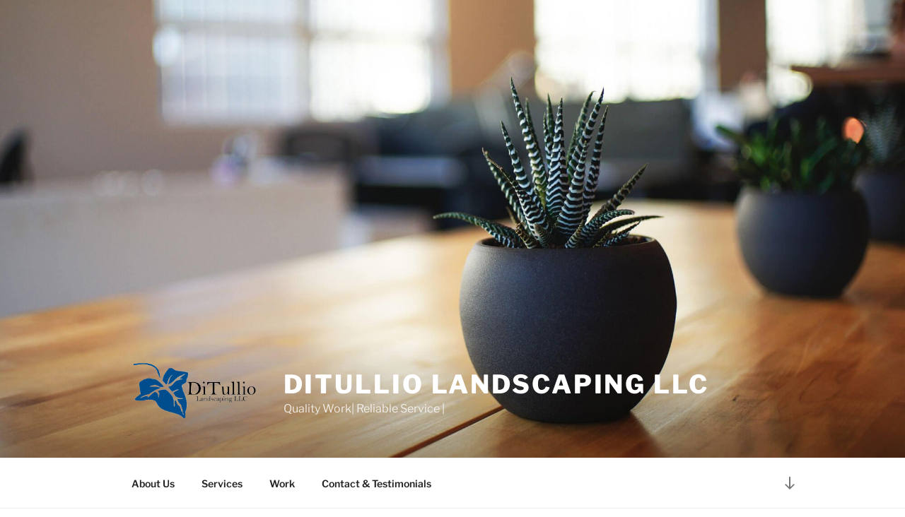

--- FILE ---
content_type: text/css
request_url: https://www.ditulliolandscaping.com/wp-content/uploads/elementor/css/post-3.css?ver=1768917202
body_size: 495
content:
.elementor-3 .elementor-element.elementor-element-faf7eea:not(.elementor-motion-effects-element-type-background), .elementor-3 .elementor-element.elementor-element-faf7eea > .elementor-motion-effects-container > .elementor-motion-effects-layer{background-color:rgba(2, 98, 138, 0.57);}.elementor-3 .elementor-element.elementor-element-faf7eea{transition:background 0.3s, border 0.3s, border-radius 0.3s, box-shadow 0.3s;margin-top:-81px;margin-bottom:0px;}.elementor-3 .elementor-element.elementor-element-faf7eea > .elementor-background-overlay{transition:background 0.3s, border-radius 0.3s, opacity 0.3s;}.elementor-3 .elementor-element.elementor-element-511857ea > .elementor-shape-bottom .elementor-shape-fill{fill:#0E9EDB;}.elementor-3 .elementor-element.elementor-element-511857ea > .elementor-shape-bottom svg{height:148px;}.elementor-3 .elementor-element.elementor-element-e525ae1{--spacer-size:50px;}.elementor-widget-image .widget-image-caption{color:var( --e-global-color-text );font-family:var( --e-global-typography-text-font-family ), Sans-serif;font-weight:var( --e-global-typography-text-font-weight );}.elementor-widget-text-editor{font-family:var( --e-global-typography-text-font-family ), Sans-serif;font-weight:var( --e-global-typography-text-font-weight );color:var( --e-global-color-text );}.elementor-widget-text-editor.elementor-drop-cap-view-stacked .elementor-drop-cap{background-color:var( --e-global-color-primary );}.elementor-widget-text-editor.elementor-drop-cap-view-framed .elementor-drop-cap, .elementor-widget-text-editor.elementor-drop-cap-view-default .elementor-drop-cap{color:var( --e-global-color-primary );border-color:var( --e-global-color-primary );}.elementor-3 .elementor-element.elementor-element-6602582{font-size:22px;color:#000000;}.elementor-widget-button .elementor-button{background-color:var( --e-global-color-accent );font-family:var( --e-global-typography-accent-font-family ), Sans-serif;font-weight:var( --e-global-typography-accent-font-weight );}.elementor-3 .elementor-element.elementor-element-f9347b0 .elementor-button-content-wrapper{flex-direction:row;}.elementor-3 .elementor-element.elementor-element-f9347b0 .elementor-button .elementor-button-content-wrapper{gap:3px;}.elementor-3 .elementor-element.elementor-element-4a18021{--spacer-size:50px;}.elementor-widget-heading .elementor-heading-title{font-family:var( --e-global-typography-primary-font-family ), Sans-serif;font-weight:var( --e-global-typography-primary-font-weight );color:var( --e-global-color-primary );}.elementor-3 .elementor-element.elementor-element-b02b748{text-align:center;}.elementor-3 .elementor-element.elementor-element-b02b748 .elementor-heading-title{color:#000000;}.elementor-3 .elementor-element.elementor-element-6e52c04{text-align:center;font-size:33px;}.elementor-3 .elementor-element.elementor-element-f7a1199 > .elementor-background-overlay{background-color:#C0B3B3;opacity:0.5;}.elementor-3 .elementor-element.elementor-element-7e94aa5 .elementor-button{background-color:#007DB1;}.elementor-3 .elementor-element.elementor-element-76694b5{text-align:left;}.elementor-3 .elementor-element.elementor-element-76694b5 .elementor-heading-title{color:#000000;}.elementor-3 .elementor-element.elementor-element-6ec57e8{font-size:22px;}.elementor-3 .elementor-element.elementor-element-d41925d .elementor-button{background-color:#45817E;}.elementor-3 .elementor-element.elementor-element-28582c7 .elementor-button{background-color:#007DB1;}.elementor-3 .elementor-element.elementor-element-fee019f > .elementor-widget-container{margin:15px 0px 0px 0px;}.elementor-3 .elementor-element.elementor-element-fee019f{text-align:right;}.elementor-3 .elementor-element.elementor-element-4b00239 > .elementor-background-overlay{background-color:#F2D6CB;opacity:0.5;}.elementor-3 .elementor-element.elementor-element-0f419e2{text-align:center;}.elementor-3 .elementor-element.elementor-element-0f419e2 .elementor-heading-title{color:#000000;}.elementor-3 .elementor-element.elementor-element-2acf175{font-size:22px;}.elementor-3 .elementor-element.elementor-element-79f1670{text-align:center;}.elementor-3 .elementor-element.elementor-element-79f1670 .elementor-heading-title{color:#000000;}.elementor-3 .elementor-element.elementor-element-329d696{font-size:22px;}.elementor-3 .elementor-element.elementor-element-fbe635c > .elementor-background-overlay{background-color:#6EC1E4;opacity:0.5;}.elementor-3 .elementor-element.elementor-element-ab21f8f > .elementor-widget-container{margin:30px 0px 0px 0px;}.elementor-3 .elementor-element.elementor-element-fdfca52{text-align:left;}.elementor-3 .elementor-element.elementor-element-fdfca52 .elementor-heading-title{color:#000000;}.elementor-3 .elementor-element.elementor-element-16924f0{font-size:22px;}.elementor-3 .elementor-element.elementor-element-0141692 .elementor-button{background-color:#45817E;}.elementor-3 .elementor-element.elementor-element-fb6a57a > .elementor-background-overlay{background-color:#F2D6CB;opacity:0.5;}.elementor-3 .elementor-element.elementor-element-fb6a57a > .elementor-shape-bottom .elementor-shape-fill{fill:#12A7E6;}.elementor-3 .elementor-element.elementor-element-fb6a57a > .elementor-shape-bottom svg{height:55px;}.elementor-3 .elementor-element.elementor-element-9b90425{text-align:center;}.elementor-3 .elementor-element.elementor-element-9b90425 .elementor-heading-title{color:#000000;}.elementor-3 .elementor-element.elementor-element-0487d7f{font-size:22px;}.elementor-3 .elementor-element.elementor-element-fe3ef8d{text-align:center;}.elementor-3 .elementor-element.elementor-element-fe3ef8d .elementor-heading-title{color:#000000;}.elementor-3 .elementor-element.elementor-element-f20432e{font-size:22px;}.elementor-3 .elementor-element.elementor-element-f2bc7fc > .elementor-background-overlay{background-color:#C0B3B3;opacity:0.5;}.elementor-3 .elementor-element.elementor-element-16ec51e{text-align:left;}.elementor-3 .elementor-element.elementor-element-16ec51e .elementor-heading-title{color:#000000;}.elementor-3 .elementor-element.elementor-element-86805b5{text-align:left;}.elementor-3 .elementor-element.elementor-element-86805b5 .elementor-heading-title{color:#000000;}.elementor-3 .elementor-element.elementor-element-51853cb{font-size:22px;}.elementor-3 .elementor-element.elementor-element-ac3b07e .elementor-button{background-color:#45817E;}.elementor-3 .elementor-element.elementor-element-f9b170d{text-align:right;}@media(max-width:1024px){.elementor-3 .elementor-element.elementor-element-6ec57e8{font-size:17px;}.elementor-3 .elementor-element.elementor-element-16924f0{font-size:17px;}}@media(max-width:767px){.elementor-3 .elementor-element.elementor-element-6602582{font-size:15px;}.elementor-3 .elementor-element.elementor-element-76694b5 .elementor-heading-title{font-size:21px;}.elementor-3 .elementor-element.elementor-element-0f419e2 .elementor-heading-title{font-size:21px;}.elementor-3 .elementor-element.elementor-element-2acf175{font-size:17px;}.elementor-3 .elementor-element.elementor-element-79f1670 .elementor-heading-title{font-size:21px;}.elementor-3 .elementor-element.elementor-element-329d696{font-size:17px;}.elementor-3 .elementor-element.elementor-element-fdfca52 .elementor-heading-title{font-size:21px;}.elementor-3 .elementor-element.elementor-element-9b90425 .elementor-heading-title{font-size:21px;}.elementor-3 .elementor-element.elementor-element-0487d7f{font-size:17px;}.elementor-3 .elementor-element.elementor-element-fe3ef8d .elementor-heading-title{font-size:21px;}.elementor-3 .elementor-element.elementor-element-f20432e{font-size:17px;}.elementor-3 .elementor-element.elementor-element-16ec51e .elementor-heading-title{font-size:30px;}.elementor-3 .elementor-element.elementor-element-86805b5 .elementor-heading-title{font-size:21px;}.elementor-3 .elementor-element.elementor-element-51853cb{font-size:17px;}}